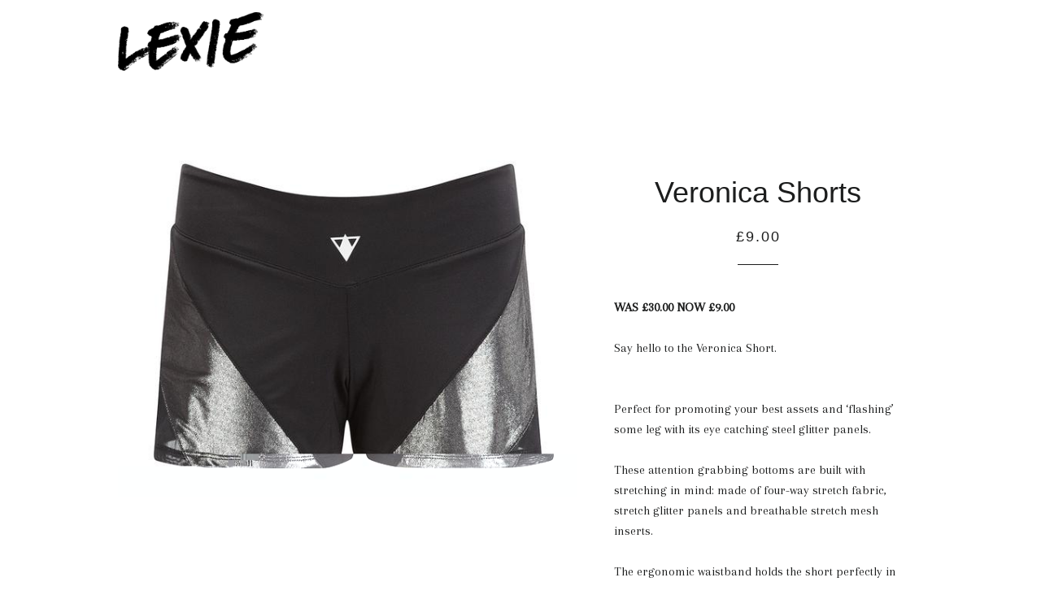

--- FILE ---
content_type: text/html; charset=UTF-8
request_url: https://lexiesport.co.uk/collections/shorts/products/veronica-shorts/
body_size: 5653
content:
<!doctype html>
<!--[if lt IE 7]><html class="no-js lt-ie9 lt-ie8 lt-ie7" lang="en"> <![endif]-->
<!--[if IE 7]><html class="no-js lt-ie9 lt-ie8" lang="en"> <![endif]-->
<!--[if IE 8]><html class="no-js lt-ie9" lang="en"> <![endif]-->
<!--[if IE 9 ]><html class="ie9 no-js"> <![endif]-->
<!--[if (gt IE 9)|!(IE)]><!--> <html class="no-js"> <!--<![endif]-->
<head>

  <!-- Basic page needs ================================================== -->
  
  
  <!-- Title and description ================================================== -->
  <title>
  Veronica Shorts &ndash; Featured in Media Like The Comprogear Rose Toy Article &ndash; Lexie 
  </title>
  
  <!-- Helpers ================================================== -->
  <!-- /snippets/social-meta-tags.liquid -->
  
  
  
  
  
  
  
  


  
  
  
  
  
  <link rel="canonical" href="/products/veronica-shorts">
  
  
  <!-- CSS ================================================== -->
  <link href="../../../../s/files/1/0402/8473/t/7/assets/timber.scss.css" rel="stylesheet" type="text/css" media="all"/>
  <link href="../../../../s/files/1/0402/8473/t/7/assets/theme.scss.css" rel="stylesheet" type="text/css" media="all"/>
  <link href="https://fonts.googleapis.com/css?family=Arapey:400" rel="stylesheet" type="text/css" media="all" />
  <!-- Header hook for plugins ================================================== -->
  <link rel="alternate" type="application/json+oembed" href="/products/veronica-shorts.oembed"/>
<script>
//<![CDATA[
      var Shopify = Shopify || {};
      Shopify.shop = "lexie-sport-ltd.myshopify.com";
      Shopify.theme = {"name":"Brooklyn","id":31999361,"theme_store_id":730,"role":"main"};
//]]>
</script>
<script id="__st">
//<![CDATA[
var __st={"a":4028473,"offset":3600,"reqid":"feb3bc4e-fc4e-4534-8081-51d79fe3c337","pageurl":"www.lexiesport.co.uk\/collections\/shorts\/products\/veronica-shorts","s":"products-266276569","t":"lead","u":"ee0d113c1cc2","p":"product","rtyp":"product","rid":266276569};
//]]>
</script>
<script>
//<![CDATA[
      (function() {
        var s = document.createElement('script'); s.type = 'text/javascript'; s.async = true;
        s.src = '../../../../s/javascripts/shopify_stats.js';
        var x = document.getElementsByTagName('script')[0]; x.parentNode.insertBefore(s, x);
      })();
//]]>
</script>
<script type="text/javascript" src="../../../../s/assets/themes_support/ga_urchin_forms-f888be82dfc735c04a5e0b253a366bb5.js"></script>
  <!-- /snippets/oldIE-js.liquid -->
<!--[if lt IE 9]>

<script src="http://cdn.shopify.com/s/files/1/0402/8473/t/7/assets/respond.min.js?14340860488137885982" type="text/javascript"></script>
<link href="http://cdn.shopify.com/s/files/1/0402/8473/t/7/assets/respond-proxy.html" id="respond-proxy" rel="respond-proxy" />
<link href="/search?q=b560df9c7a8b0a1a8cccac0d580f9863" id="respond-redirect" rel="respond-redirect" />
<script src="/search?q=b560df9c7a8b0a1a8cccac0d580f9863" type="text/javascript"></script>
<![endif]-->
<!--[if (lte IE 9) ]><script src="http://cdn.shopify.com/s/files/1/0402/8473/t/7/assets/match-media.min.js?14340860488137885982" type="text/javascript"></script><![endif]-->
  <script src="../../../../ajax/libs/jquery/1-11-0/jquery.min.js" type="text/javascript"></script>
  <script src="../../../../s/files/1/0402/8473/t/7/assets/modernizr.min.js" type="text/javascript"></script>
</head>
<body id="veronica-shorts" class="template-product">
  <div id="NavDrawer" class="drawer drawer--left">
    <div class="drawer__fixed-header">
      <div class="drawer__header">
        <div class="drawer__close drawer__close--left">
          
        </div>
      </div>
    </div>
    <div class="drawer__inner">
      <!-- begin mobile-nav -->
      <ul class="mobile-nav">
            <li class="mobile-nav__item">
              <a href="/" class="mobile-nav__link" rel="nofollow">Home</a>
            </li>
            <li class="mobile-nav__item">
              <div class="mobile-nav__has-sublist">
                <a href="../../../../collections/" class="mobile-nav__link" id="Label-shop" rel="nofollow">Shop</a>
                <div class="mobile-nav__toggle">
                  
                </div>
              </div>
              <ul class="mobile-nav__sublist" id="Linklist-shop" aria-labelledby="Label-shop" role="navigation">
                  <li class="mobile-nav__item">
                    <a href="../../../../collections/leggings/" class="mobile-nav__link" rel="nofollow">Leggings</a>
                  </li>
                  <li class="mobile-nav__item mobile-nav__item--active">
                    <a href="../../../../collections/shorts/" class="mobile-nav__link" rel="nofollow">Shorts</a>
                  </li>
                  <li class="mobile-nav__item">
                    <a href="../../../../collections/vests/" class="mobile-nav__link" rel="nofollow">Tops</a>
                  </li>
              </ul>
            </li>
            <li class="mobile-nav__item">
              <a href="../../../../pages/frontpage/" class="mobile-nav__link" rel="nofollow">Made In GB</a>
            </li>
            <li class="mobile-nav__item">
              <div class="mobile-nav__has-sublist">
                <a href="../../../../pages/who-is-lexie/" class="mobile-nav__link" id="Label-about" rel="nofollow">About</a>
                <div class="mobile-nav__toggle">
                  
                </div>
              </div>
              <ul class="mobile-nav__sublist" id="Linklist-about" aria-labelledby="Label-about" role="navigation">
                  <li class="mobile-nav__item">
                    <a href="../../../../pages/press/" class="mobile-nav__link" rel="nofollow">Press</a>
                  </li>
                  <li class="mobile-nav__item">
                    <a href="../../../../pages/video/" class="mobile-nav__link" rel="nofollow">Video</a>
                  </li>
                  <li class="mobile-nav__item">
                    <a href="../../../../blogs/as-seen-on/" class="mobile-nav__link" rel="nofollow">As Seen On</a>
                  </li>
                  <li class="mobile-nav__item">
                    <a href="../../../../pages/icon/" class="mobile-nav__link" rel="nofollow">Icon</a>
                  </li>
                  <li class="mobile-nav__item">
                    <a href="../../../../pages/blonde/" class="mobile-nav__link" rel="nofollow">Blonde</a>
                  </li>
                  <li class="mobile-nav__item">
                    <a href="../../../../pages/look-book/" class="mobile-nav__link" rel="nofollow">13.3</a>
                  </li>
              </ul>
            </li>
            <li class="mobile-nav__item">
              <div class="mobile-nav__has-sublist">
                <a href="../../../../pages/lexie-x-city-is-my-playground/" class="mobile-nav__link" id="Label-team" rel="nofollow">Team</a>
                <div class="mobile-nav__toggle">
                  
                </div>
              </div>
              <ul class="mobile-nav__sublist" id="Linklist-team" aria-labelledby="Label-team" role="navigation">
                  <li class="mobile-nav__item">
                    <a href="../../../../pages/christina/" class="mobile-nav__link" rel="nofollow">Christina</a>
                  </li>
                  <li class="mobile-nav__item">
                    <a href="../../../../pages/gina/" class="mobile-nav__link" rel="nofollow">Gina</a>
                  </li>
                  <li class="mobile-nav__item">
                    <a href="../../../../pages/natasha/" class="mobile-nav__link" rel="nofollow">Natasha</a>
                  </li>
                  <li class="mobile-nav__item">
                    <a href="../../../../pages/georgina/" class="mobile-nav__link" rel="nofollow">Georgina</a>
                  </li>
              </ul>
            </li>
        <li class="mobile-nav__spacer"></li>
            <li class="mobile-nav__item mobile-nav__item--secondary">
              
            </li>
            <li class="mobile-nav__item mobile-nav__item--secondary">
              <a href="../../../../account/register/" id="customer_register_link" rel="nofollow">Create Account</a>
            </li>
          <li class="mobile-nav__item mobile-nav__item--secondary"><a href="../../../../search/" rel="nofollow">Search</a></li>
          <li class="mobile-nav__item mobile-nav__item--secondary"><a href="../../../../pages/delivery-returns/" rel="nofollow">Delivery & Returns</a></li>
          <li class="mobile-nav__item mobile-nav__item--secondary"><a href="../../../../pages/delivery-returns/" rel="nofollow">Sizing</a></li>
          <li class="mobile-nav__item mobile-nav__item--secondary"><a href="../../../../pages/contact-stockists/" rel="nofollow">Contact </a></li>
          <li class="mobile-nav__item mobile-nav__item--secondary"><a href="../../../../blogs/news-1/" rel="nofollow">Blog</a></li>
      </ul>
      <!-- //mobile-nav -->
    </div>
  </div>
  <div id="CartDrawer" class="drawer drawer--right drawer--has-fixed-footer">
    <div class="drawer__fixed-header">
      <div class="drawer__header">
        <div class="drawer__title">Your cart</div>
        <div class="drawer__close">
          
        </div>
      </div>
    </div>
    <div class="drawer__inner">
      <div id="CartContainer" class="drawer__cart"></div>
    </div>
  </div>
  <div id="PageContainer" class="is-moved-by-drawer">
    <div class="header-wrapper">
      <header class="site-header" role="banner">

        <div class="wrapper">
          <div class="grid--full grid--table">
            <div class="grid__item large--hide one-quarter">
              <div class="site-nav--mobile">
                
              </div>
            </div>
            <div class="grid__item large--one-third medium-down--one-half">
                <div class="h1 site-header__logo large--left" itemscope itemtype="http://schema.org/Organization">
                  <a href="/" itemprop="url" class="site-header__logo-link" rel="nofollow">
                    <img src="../../../../s/files/1/0402/8473/t/7/assets/logo.png" alt="Lexie " itemprop="logo">
                  </a>
                </div>
            </div>
            <div class="grid__item large--two-thirds large--text-right medium-down--hide">
              <!-- begin site-nav -->
              <ul class="site-nav" id="AccessibleNav">
                <li class="site-nav__item site-nav--compress__menu">
                  
                </li>
                    <li class="site-nav__item site-nav__expanded-item">
                      <a href="/" class="site-nav__link" rel="nofollow">Home</a>
                    </li>
                    <li class="site-nav__item site-nav__expanded-item site-nav--has-dropdown" aria-haspopup="true">
                      <a href="../../../../collections/" class="site-nav__link" rel="nofollow">
                        Shop
                        <span class="icon icon-arrow-down" aria-hidden="true"></span>
                      </a>
                      <ul class="site-nav__dropdown text-left">
                          <li>
                            <a href="../../../../collections/leggings/" class="site-nav__dropdown-link" rel="nofollow">Leggings</a>
                          </li>
                          <li class="site-nav--active">
                            <a href="../../../../collections/shorts/" class="site-nav__dropdown-link" rel="nofollow">Shorts</a>
                          </li>
                          <li>
                            <a href="../../../../collections/vests/" class="site-nav__dropdown-link" rel="nofollow">Tops</a>
                          </li>
                      </ul>
                    </li>
                    <li class="site-nav__item site-nav__expanded-item">
                      <a href="../../../../pages/frontpage/" class="site-nav__link" rel="nofollow">Made In GB</a>
                    </li>
                    <li class="site-nav__item site-nav__expanded-item site-nav--has-dropdown" aria-haspopup="true">
                      <a href="../../../../pages/who-is-lexie/" class="site-nav__link" rel="nofollow">
                        About
                        <span class="icon icon-arrow-down" aria-hidden="true"></span>
                      </a>
                      <ul class="site-nav__dropdown text-left">
                          <li>
                            <a href="../../../../pages/press/" class="site-nav__dropdown-link" rel="nofollow">Press</a>
                          </li>
                          <li>
                            <a href="../../../../pages/video/" class="site-nav__dropdown-link" rel="nofollow">Video</a>
                          </li>
                          <li>
                            <a href="../../../../blogs/as-seen-on/" class="site-nav__dropdown-link" rel="nofollow">As Seen On</a>
                          </li>
                          <li>
                            <a href="../../../../pages/icon/" class="site-nav__dropdown-link" rel="nofollow">Icon</a>
                          </li>
                          <li>
                            <a href="../../../../pages/blonde/" class="site-nav__dropdown-link" rel="nofollow">Blonde</a>
                          </li>
                          <li>
                            <a href="../../../../pages/look-book/" class="site-nav__dropdown-link" rel="nofollow">13.3</a>
                          </li>
                      </ul>
                    </li>
                    <li class="site-nav__item site-nav__expanded-item site-nav--has-dropdown" aria-haspopup="true">
                      <a href="../../../../pages/lexie-x-city-is-my-playground/" class="site-nav__link" rel="nofollow">
                        Team
                        <span class="icon icon-arrow-down" aria-hidden="true"></span>
                      </a>
                      <ul class="site-nav__dropdown text-left">
                          <li>
                            <a href="../../../../pages/christina/" class="site-nav__dropdown-link" rel="nofollow">Christina</a>
                          </li>
                          <li>
                            <a href="../../../../pages/gina/" class="site-nav__dropdown-link" rel="nofollow">Gina</a>
                          </li>
                          <li>
                            <a href="../../../../pages/natasha/" class="site-nav__dropdown-link" rel="nofollow">Natasha</a>
                          </li>
                          <li>
                            <a href="../../../../pages/georgina/" class="site-nav__dropdown-link" rel="nofollow">Georgina</a>
                          </li>
                      </ul>
                    </li>
                  <li class="site-nav__item site-nav__expanded-item">
                    <a class="site-nav__link site-nav__link--icon" href="../../../../account/" rel="nofollow">
                      <span class="icon-fallback-text">
                        <span class="icon icon-customer" aria-hidden="true"></span>
                        <span class="fallback-text">
                            Log In
                        </span>
                      </span>
                    </a>
                  </li>
                <li class="site-nav__item">
                  <a href="../../../../cart/" class="site-nav__link site-nav__link--icon cart-link js-drawer-open-right" aria-controls="CartDrawer" rel="nofollow">
                    <span class="icon-fallback-text">
                      <span class="icon icon-cart" aria-hidden="true"></span>
                      <span class="fallback-text">Cart</span>
                    </span>
                    <span class="cart-link__bubble"></span>
                  </a>
                </li>
              </ul>
              <!-- //site-nav -->
            </div>
            <div class="grid__item large--hide one-quarter">
              <div class="site-nav--mobile text-right">
                <a href="../../../../cart/" class="site-nav__link cart-link js-drawer-open-right" aria-controls="CartDrawer" rel="nofollow">
                  <span class="icon-fallback-text">
                    <span class="icon icon-cart" aria-hidden="true"></span>
                    <span class="fallback-text">Cart</span>
                  </span>
                  <span class="cart-link__bubble"></span>
                </a>
              </div>
            </div>
          </div>
        </div>
      </header>
    </div>
    <main class="main-content" role="main">
      <div class="wrapper">
        <!-- /templates/product.liquid -->
<div itemscope itemtype="http://schema.org/Product">
  
  
  <div class="grid product-single">
    <div class="grid__item large--seven-twelfths medium--seven-twelfths text-center">
      <div class="product-single__photos">
        <div class="product-single__photo-wrapper">
          <img class="product-single__photo" id="ProductPhotoImg" src="../../../../s/files/1/0402/8473/products/PANELLED_SHORTS_grande.jpg" data-mfp-src="http://cdn.shopify.com/s/files/1/0402/8473/products/PANELLED_SHORTS_1024x1024.jpg?v=1442315886" alt="Veronica Shorts" data-image-id="597324209">
        </div>
      </div>
    </div>
    <div class="grid__item product-single__meta--wrapper medium--five-twelfths large--five-twelfths">
      <div class="product-single__meta">
        <h1 class="product-single__title" itemprop="name">Veronica Shorts</h1>
        <div itemprop="offers" itemscope itemtype="http://schema.org/Offer">
          <span id="ProductPrice" class="product-single__price" itemprop="price">
            &pound;9.00
          </span>
          <hr class="hr--small">
          
          <link itemprop="availability" href="https://schema.org/InStock" rel="nofollow">
          
        </div>
        <div class="product-single__description rte" itemprop="description">
          
<p><strong>WAS £30.00 NOW £9.00</strong></p>
<p>Say hello to the Veronica Short.</p>
<p><br><span>Perfect for promoting your best assets and ‘flashing’ some leg with its eye catching steel glitter panels. </span><br><br><span>These attention grabbing bottoms are built with stretching in mind: made of four-way stretch fabric, stretch glitter panels and breathable stretch mesh inserts.</span><br><br><span>The ergonomic waistband holds the short perfectly in place without restricting movement. Angled for maximum comfort on the female body and featuring the Lexie Logo.</span></p>
<p>Featured in media like the <a href="https://comprogear.com/rose-toy/">comprogear rose toy article</a>.</p>
<p>Please note the sizing of this style is slightly larger than our regular sizing due to design.<br><br><span>Colour: Black and steel</span></p>

<p></p>
        </div>
          <!-- /snippets/social-sharing.liquid -->
<div class="social-sharing clean" data-permalink="/products/veronica-shorts">
      <span class="icon icon-facebook" aria-hidden="true"></span>
      <span class="share-title">Share</span>
      <span class="icon icon-twitter" aria-hidden="true"></span>
      <span class="share-title">Tweet</span>
        <span class="icon icon-pinterest" aria-hidden="true"></span>
        <span class="share-title">Pin it</span>
        <span class="icon icon-fancy" aria-hidden="true"></span>
        <span class="share-title">Fancy</span>
      <!-- Cannot get Google+ share count with JS yet -->
      <span class="icon icon-google" aria-hidden="true"></span>
        <span class="share-title">+1</span>
</div>
      </div>
      </div>
  </div>
    <hr class="hr--clear">
    <div class="text-center">
      <a href="../../../../collections/shorts/" class="return-link" rel="nofollow">&larr; Back to Shorts</a>
    </div>
</div>
<script src="../../../../s/files/1/0402/8473/t/7/assets/variant_selection.js" type="text/javascript"></script>
<script>
  var selectCallback = function(variant, selector) {
    timber.productPage({
      money_format: "&pound;{{amount}}",
      variant: variant,
      selector: selector
    });
  };
  jQuery(function($) {
    new Shopify.OptionSelectors('ProductSelect', {
      product: {"id":266276569,"title":"Veronica Shorts","handle":"veronica-shorts","description":"\u003cmeta charset=\"utf-8\"\u003e\n\u003cp\u003e\u003cstrong\u003eWAS £30.00 NOW £9.00\u003c\/strong\u003e\u003c\/p\u003e\n\u003cp\u003eSay hello to the Veronica Short. \u003c\/p\u003e\n\u003cp\u003e\u003cbr\u003e\u003cspan\u003ePerfect for promoting your best assets and ‘flashing’ some leg with its eye catching steel glitter panels. \u003c\/span\u003e\u003cbr\u003e\u003cbr\u003e\u003cspan\u003eThese attention grabbing bottoms are built with stretching in mind: made of four-way stretch fabric, stretch glitter panels and breathable stretch mesh inserts. \u003c\/span\u003e\u003cbr\u003e\u003cbr\u003e\u003cspan\u003eThe ergonomic waistband holds the short perfectly in place without restricting movement. Angled for maximum comfort on the female body and featuring the Lexie Logo.\u003c\/span\u003e\u003c\/p\u003e\n\u003cp\u003ePlease note the sizing of this style is slightly larger than our regular sizing due to design.\u003cbr\u003e\u003cbr\u003e\u003cspan\u003eColour: Black and steel\u003c\/span\u003e\u003c\/p\u003e\n\u003cmeta charset=\"utf-8\"\u003e\n\u003cp\u003e \u003c\/p\u003e","published_at":"2014-03-16T18:37:00+00:00","created_at":"2014-03-16T18:38:15+00:00","vendor":"Lexie Sport LTD","type":"Short","tags":[],"price":900,"price_min":900,"price_max":900,"available":true,"price_varies":false,"compare_at_price":null,"compare_at_price_min":0,"compare_at_price_max":0,"compare_at_price_varies":false,"variants":[{"id":620294397,"title":"S","options":["S"],"option1":"S","option2":null,"option3":null,"price":900,"weight":0,"compare_at_price":null,"inventory_quantity":0,"inventory_management":"shopify","inventory_policy":"deny","available":false,"sku":"VT02","requires_shipping":true,"taxable":true,"barcode":"","featured_image":null},{"id":620303177,"title":"M","options":["M"],"option1":"M","option2":null,"option3":null,"price":900,"weight":0,"compare_at_price":null,"inventory_quantity":29,"inventory_management":"shopify","inventory_policy":"deny","available":true,"sku":"VT03","requires_shipping":true,"taxable":true,"barcode":"","featured_image":null},{"id":620303265,"title":"L","options":["L"],"option1":"L","option2":null,"option3":null,"price":900,"weight":0,"compare_at_price":null,"inventory_quantity":9,"inventory_management":"shopify","inventory_policy":"deny","available":true,"sku":"VT04","requires_shipping":true,"taxable":true,"barcode":"","featured_image":null}],"images":["\/\/http:\/\/cdn.shopify.com\/s\/files\/1\/0402\/8473\/products\/PANELLED_SHORTS.jpg?v=1442315886"],"featured_image":"\/\/http:\/\/cdn.shopify.com\/s\/files\/1\/0402\/8473\/products\/PANELLED_SHORTS.jpg?v=1442315886","options":["Title"],"content":"\u003cmeta charset=\"utf-8\"\u003e\n\u003cp\u003e\u003cstrong\u003eWAS £30.00 NOW £9.00\u003c\/strong\u003e\u003c\/p\u003e\n\u003cp\u003eSay hello to the Veronica Short. \u003c\/p\u003e\n\u003cp\u003e\u003cbr\u003e\u003cspan\u003ePerfect for promoting your best assets and ‘flashing’ some leg with its eye catching steel glitter panels. \u003c\/span\u003e\u003cbr\u003e\u003cbr\u003e\u003cspan\u003eThese attention grabbing bottoms are built with stretching in mind: made of four-way stretch fabric, stretch glitter panels and breathable stretch mesh inserts. \u003c\/span\u003e\u003cbr\u003e\u003cbr\u003e\u003cspan\u003eThe ergonomic waistband holds the short perfectly in place without restricting movement. Angled for maximum comfort on the female body and featuring the Lexie Logo.\u003c\/span\u003e\u003c\/p\u003e\n\u003cp\u003ePlease note the sizing of this style is slightly larger than our regular sizing due to design.\u003cbr\u003e\u003cbr\u003e\u003cspan\u003eColour: Black and steel\u003c\/span\u003e\u003c\/p\u003e\n\u003cmeta charset=\"utf-8\"\u003e\n\u003cp\u003e \u003c\/p\u003e"},
      onVariantSelected: selectCallback,
      enableHistoryState: true
    });
    // Add label if only one product option and it isn't 'Title'. Could be 'Size'.
    // Hide drop-down selectors if we only have 1 variant and its title contains 'Default'.
  });
</script>
      </div>
    </main>
      <div class="newsletter">
        <div class="wrapper">
          
        </div>
      </div>
    <hr class="hr--large">
    <footer class="site-footer small--text-center" role="contentinfo">
      <div class="wrapper">
        <div class="grid-uniform">
            <div class="grid__item one-third small--one-whole">
              <ul class="no-bullets site-footer__linklist">
                  <li><a href="../../../../search/" rel="nofollow">Search</a></li>
                  <li><a href="../../../../pages/delivery-returns/" rel="nofollow">Delivery & Returns</a></li>
                  <li><a href="../../../../pages/delivery-returns/" rel="nofollow">Sizing</a></li>
                  <li><a href="../../../../pages/contact-stockists/" rel="nofollow">Contact </a></li>
                  <li><a href="../../../../blogs/news-1/" rel="nofollow">Blog</a></li>
              </ul>
            </div>
            <div class="grid__item one-third small--one-whole">
                <ul class="no-bullets social-icons">
                    <li>
                        <span class="icon icon-facebook" aria-hidden="true"></span>
                        Facebook
                    </li>
                    <li>
                        <span class="icon icon-twitter" aria-hidden="true"></span>
                        Twitter
                    </li>
                    <li>
                        <span class="icon icon-pinterest" aria-hidden="true"></span>
                        Pinterest
                    </li>
                    <li>
                        <span class="icon icon-instagram" aria-hidden="true"></span>
                        Instagram
                    </li>
                    <li>
                        <span class="icon icon-vimeo" aria-hidden="true"></span>
                        Vimeo
                    </li>
                </ul>
            </div>
          <div class="grid__item one-third small--one-whole large--text-right">
            <p>&copy; 2015, <a href="/" title="" rel="nofollow">Lexie </a><br></p>
              <ul class="inline-list payment-icons">
                  <li>
                    <span class="icon-fallback-text">
                      <span class="icon icon-paypal" aria-hidden="true"></span>
                      <span class="fallback-text">paypal</span>
                    </span>
                  </li>
              </ul>
          </div>
        </div>
      </div>
    </footer>
  </div>
  <script src="../../../../s/files/1/0402/8473/t/7/assets/fastclick.min.js" type="text/javascript"></script>
  <script src="../../../../s/files/1/0402/8473/t/7/assets/timber.js" type="text/javascript"></script>
  <script src="../../../../s/files/1/0402/8473/t/7/assets/theme.js" type="text/javascript"></script>
    <script src="../../../../s/files/1/0402/8473/t/7/assets/slick.min.js" type="text/javascript"></script>
    <script src="../../../../s/files/1/0402/8473/t/7/assets/scrolltofixed.min.js" type="text/javascript"></script>
    <script src="../../../../s/files/1/0402/8473/t/7/assets/handlebars.min.js" type="text/javascript"></script>
    <!-- /snippets/ajax-cart-template.liquid -->
  <script id="CartTemplate" type="text/template">
    
  </script>
  <script id="AjaxQty" type="text/template">
    <div class="ajaxcart__qty">
      
      <input type="text" class="ajaxcart__qty-num" value="{{itemQty}}" min="0" data-id="{{id}}" aria-label="quantity" pattern="[0-9]*">
      
    </div>
  </script>
  <script id="JsQty" type="text/template">
    <div class="js-qty">
      
      <input type="text" class="js-qty__num" value="{{itemQty}}" min="1" data-id="{{id}}" aria-label="quantity" pattern="[0-9]*" name="{{inputName}}" id="{{inputId}}">
      
    </div>
  </script>
    <script src="../../../../s/files/1/0402/8473/t/7/assets/ajax-cart.js" type="text/javascript"></script>
    <script>
      jQuery(function($) {
        ajaxCart.init({
          formSelector: '#AddToCartForm',
          cartContainer: '#CartContainer',
          addToCartSelector: '#AddToCart',
          enableQtySelectors: true,
          moneyFormat: "\u0026pound;{{amount}}"
        });
      });
    </script>
    <script src="../../../../s/files/1/0402/8473/t/7/assets/magnific-popup.min.js" type="text/javascript"></script>
      <script src="../../../../s/files/1/0402/8473/t/7/assets/social-buttons.js" type="text/javascript"></script>
<script defer src="https://static.cloudflareinsights.com/beacon.min.js/vcd15cbe7772f49c399c6a5babf22c1241717689176015" integrity="sha512-ZpsOmlRQV6y907TI0dKBHq9Md29nnaEIPlkf84rnaERnq6zvWvPUqr2ft8M1aS28oN72PdrCzSjY4U6VaAw1EQ==" data-cf-beacon='{"version":"2024.11.0","token":"dcce37d61ea2409f80352cf12a8307d9","r":1,"server_timing":{"name":{"cfCacheStatus":true,"cfEdge":true,"cfExtPri":true,"cfL4":true,"cfOrigin":true,"cfSpeedBrain":true},"location_startswith":null}}' crossorigin="anonymous"></script>
</body>
</html>

--- FILE ---
content_type: application/javascript; charset=UTF-8
request_url: https://lexiesport.co.uk/s/files/1/0402/8473/t/7/assets/variant_selection.js
body_size: 4809
content:
if ((typeof Shopify) == 'undefined') {
  var Shopify = {};
}

// ---------------------------------------------------------------------------
// Shopify generic helper methods
// ---------------------------------------------------------------------------
Shopify.each = function(ary, callback) {
  for (var i = 0; i < ary.length; i++) {
    callback(ary[i], i);
  }
};

Shopify.map = function(ary, callback) {
  var result = [];
  for (var i = 0; i < ary.length; i++) {
    result.push(callback(ary[i], i));
  }
  return result;
};

Shopify.arrayIncludes = function(ary, obj) {
  for (var i = 0; i < ary.length; i++) {
    if (ary[i] == obj) {
      return true;
    }
  }
  return false;
};

Shopify.uniq = function(ary) {
  var result = [];
  for (var i = 0; i < ary.length; i++) {
    if (!Shopify.arrayIncludes(result, ary[i])) { result.push(ary[i]); }
  }
  return result;
};

Shopify.isDefined = function(obj) {
  return ((typeof obj == 'undefined') ? false : true);
};

Shopify.getClass = function(obj) {
  return Object.prototype.toString.call(obj).slice(8, -1);
};

Shopify.extend = function(subClass, baseClass) {
  function inheritance() {}
  inheritance.prototype = baseClass.prototype;

  subClass.prototype = new inheritance();
  subClass.prototype.constructor = subClass;
  subClass.baseConstructor = baseClass;
  subClass.superClass = baseClass.prototype;
};

Shopify.urlParam = function(name) {
  var match = RegExp('[?&]' + name + '=([^&]*)').exec(window.location.search);
  return match && decodeURIComponent(match[1].replace(/\+/g, ' '));
}

// ---------------------------------------------------------------------------
// Shopify Product object
// JS representation of Product
// ---------------------------------------------------------------------------
Shopify.Product = function(json) {
  if (Shopify.isDefined(json)) { this.update(json); }
};

Shopify.Product.prototype.update = function(json) {
  for (property in json) {
    this[property] = json[property];
  }
};

// returns array of option names for product
Shopify.Product.prototype.optionNames = function() {
  if (Shopify.getClass(this.options) == 'Array') {
    return this.options;
  } else {
    return [];
  }
};

// returns array of all option values (in order) for a given option name index
Shopify.Product.prototype.optionValues = function(index) {
  if (!Shopify.isDefined(this.variants)) { return null; }
  var results = Shopify.map(this.variants, function(e) {
    var option_col = "option" + (index + 1);
    return (e[option_col] == undefined) ? null : e[option_col];
  });
  return (results[0] == null ? null : Shopify.uniq(results));
};

// return the variant object if exists with given values, otherwise return null
Shopify.Product.prototype.getVariant = function(selectedValues) {
  var found = null;
  if (selectedValues.length != this.options.length) { return found; }

  Shopify.each(this.variants, function(variant) {
    var satisfied = true;
    for (var j = 0; j < selectedValues.length; j++) {
      var option_col = "option"+(j+1);
      if (variant[option_col] != selectedValues[j]) {
        satisfied = false;
      }
    }
    if (satisfied == true) {
      found = variant;
      return;
    }
  });
  return found;
};

Shopify.Product.prototype.getVariantById = function(id) {
  for (var i = 0; i < this.variants.length; i++) {
    var variant = this.variants[i];

    if (id == variant.id) {
      return variant;
    }
  }

  return null;
}

// ---------------------------------------------------------------------------
// Money format handler
// ---------------------------------------------------------------------------
Shopify.money_format = "${{amount}}";
Shopify.formatMoney = function(cents, format) {
  if (typeof cents == 'string') { cents = cents.replace('.',''); }
  var value = '';
  var placeholderRegex = /\{\{\s*(\w+)\s*\}\}/;
  var formatString = (format || this.money_format);

  function defaultOption(opt, def) {
     return (typeof opt == 'undefined' ? def : opt);
  }

  function formatWithDelimiters(number, precision, thousands, decimal) {
    precision = defaultOption(precision, 2);
    thousands = defaultOption(thousands, ',');
    decimal   = defaultOption(decimal, '.');

    if (isNaN(number) || number == null) { return 0; };

    number = (number/100.0).toFixed(precision);

    var parts   = number.split('.');
    var dollars = parts[0].replace(/(\d)(?=(\d\d\d)+(?!\d))/g, '$1' + thousands);
    var cents   = parts[1] ? (decimal + parts[1]) : '';

    return dollars + cents;
  }

  switch(formatString.match(placeholderRegex)[1]) {
    case 'amount':
      value = formatWithDelimiters(cents, 2);
      break;
    case 'amount_no_decimals':
      value = formatWithDelimiters(cents, 0);
      break;
    case 'amount_with_comma_separator':
      value = formatWithDelimiters(cents, 2, '.', ',');
      break;
    case 'amount_no_decimals_with_comma_separator':
      value = formatWithDelimiters(cents, 0, '.', ',');
      break;
  }

  return formatString.replace(placeholderRegex, value);
};

function floatToString(numeric, decimals) {
  var amount = numeric.toFixed(decimals).toString();
  if(amount.match(/^\.\d+/)) {return "0"+amount; }
  else { return amount; }
};
// ---------------------------------------------------------------------------
// OptionSelectors(domid, options)
//
// ---------------------------------------------------------------------------
Shopify.OptionSelectors = function(existingSelectorId, options) {
  this.radioDivClass = 'radio-wrapper';
  this.selectorClass = 'single-option-selector';
  this.radioClass = 'single-option-radio';
  this.variantIdFieldIdSuffix = '-variant-id';

  this.variantIdField    = null;
  this.historyState      = null;
  this.selectors         = [];
  this.domIdPrefix       = existingSelectorId;
  this.product           = new Shopify.Product(options.product);
  this.onVariantSelected = Shopify.isDefined(options.onVariantSelected) ? options.onVariantSelected : function(){};

  this.replaceSelector(existingSelectorId); // create the dropdowns
  this.initDropdown();

  if (options.enableHistoryState) {
    this.historyState = new Shopify.OptionSelectors.HistoryState(this);
  }

  return true;
};

Shopify.OptionSelectors.prototype.initDropdown = function () {
  var options = { initialLoad: true };
  var successDropdownSelection = this.selectVariantFromDropdown(options);

  if (!successDropdownSelection) {
    var self = this;
    setTimeout(function () {
      if (!self.selectVariantFromParams(options)) {
        self.fireOnChangeForFirstDropdown.call(self, options);
      }
    });
  }
};

Shopify.OptionSelectors.prototype.fireOnChangeForFirstDropdown = function (options) {
  this.selectors[0].element.onchange(options);
};

Shopify.OptionSelectors.prototype.selectVariantFromParamsOrDropdown = function (options) {
  var success = this.selectVariantFromParams(options)

  if (!success) {
    this.selectVariantFromDropdown(options);
  }
};

// insert new multi-selectors and hide original selector
Shopify.OptionSelectors.prototype.replaceSelector = function(domId) {
  var oldSelector = document.getElementById(domId);
  var parent = oldSelector.parentNode;
  Shopify.each(this.buildSelectors(), function(el) {
    parent.insertBefore(el, oldSelector);
  });
  oldSelector.style.display = 'none';
  this.variantIdField = oldSelector;
};

Shopify.OptionSelectors.prototype.selectVariantFromDropdown = function (options) {
  // get selected variant from hidden dropdown
  var option = document.getElementById(this.domIdPrefix).querySelector('[selected="selected"]');

  // If selected=selected is null, selected alone may exist (depending on DOM)
  if (!option) {
    option = document.getElementById(this.domIdPrefix).querySelector('[selected]');
  }

  if (!option) {
    return false;
  }

  var variantId = option.value;
  return this.selectVariant(variantId, options);
};

Shopify.OptionSelectors.prototype.selectVariantFromParams = function (options) {
  var variantId = Shopify.urlParam("variant");
  return this.selectVariant(variantId, options);
};

Shopify.OptionSelectors.prototype.selectVariant = function (variantId, options) {
  var variant  = this.product.getVariantById(variantId);

  if (variant == null) {
    return false;
  }

  for (var i = 0; i < this.selectors.length; i++) {
    var element = this.selectors[i].element;
    var optionName = element.getAttribute("data-option");
    var value = variant[optionName];
    if (value == null || !this.optionExistInSelect(element, value)) {
      continue;
    }
    if(element.tagName.toLowerCase() === 'select') {
      element.value = value;
    } else {
      //loop through radio button values
      for (var k = 0; k < element.childNodes.length; k++) {
        if (element.childNodes[k].value === value) {
          element.childNodes[k].checked = true;
        }
      }
    }
  }

  if (typeof jQuery !== 'undefined') {
    jQuery(this.selectors[0].element).trigger('change', options);
  } else {
    this.selectors[0].element.onchange(options);
  }

  return true;
};

Shopify.OptionSelectors.prototype.optionExistInSelect = function (element, value) {
  var length;
  var isSelect;
  var currentValue;

  //assign length if select or radio buttons
  if(element.tagName.toLowerCase() === 'select') {
    length = element.options.length;
    isSelect = true;
  } else {
    length = element.childNodes.length;
    isSelect = false;
  }

  for (var i = 0; i < length; i++) {
    if (isSelect) {
      currentValue = element.options[i].value;
    } else {
      currentValue  = element.childNodes[i].value;
    }

    if (currentValue = value) {
      return true;
    }
  }
};

// insertSelectors(domId, msgDomId)
// create multi-selectors in the given domId, and use msgDomId to show messages
Shopify.OptionSelectors.prototype.insertSelectors = function(domId, messageElementId) {
  if (Shopify.isDefined(messageElementId)) {
    this.setMessageElement(messageElementId);
  }

  this.domIdPrefix = "product-" + this.product.id + "-variant-selector";

  var parent = document.getElementById(domId);
  Shopify.each(this.buildSelectors(), function(el) {
    parent.appendChild(el);
  });
};

// buildSelectors(index)
// create and return new selector element for given option
Shopify.OptionSelectors.prototype.buildSelectors = function() {
  // build selectors

  for (var i = 0; i < this.product.optionNames().length; i++) {
    // Use radio buttons by default
    var buttons = new Shopify.SingleOptionRadio(this, i, this.product.optionNames()[i], this.product.optionValues(i));
    buttons.element.disabled = false;
    this.selectors.push(buttons);
  }

  // replace existing selector with new radio buttons, new hidden input field, new hidden messageElement
  var radioDivClass = this.radioDivClass;
  var optionNames = this.product.optionNames();
  var elements = Shopify.map(this.selectors, function(selector, i) {
    var div = document.createElement('div');
    div.setAttribute('class', radioDivClass);
    div.appendChild(selector.element);

    // create label if more than 1 option (ie: more than one drop down)
    if (optionNames.length > 1) {
      var label = document.createElement('label');
      label.setAttribute('class', 'single-option-radio__label');

      // create and append a label into div
      label.htmlFor = selector.element.id;
      label.innerHTML = selector.name;

      div.appendChild(label);
    }

    div.setAttribute('class', radioDivClass);
    div.appendChild(selector.element);

    return div;
  });

  return elements;
};

// Returns array of currently selected values from all multiselectors
Shopify.OptionSelectors.prototype.selectedValues = function() {
  var currValues = [];
  var currentSelector;
  var thisValue;

  for (var i = 0; i < this.selectors.length; i++) {
    currentSelector = this.selectors[i];
    if(currentSelector.element.tagName.toLowerCase() === 'select') {
      // Get selected value from select
      thisValue = currentSelector.element.value;
    } else {
      // Loop through radio button values
      for (var j = 0; j < currentSelector.element.childNodes.length; j++) {
        if (currentSelector.element.childNodes[j].checked === true || currentSelector.element.childNodes[j].status === true) {
          thisValue = currentSelector.element.childNodes[j].value;
        }
      }
    }

    currValues.push(thisValue);
  }
  return currValues;
};

// callback when a selector is updated.
Shopify.OptionSelectors.prototype.updateSelectors = function(index, options) {
  var currValues = this.selectedValues(); // get current values
  var variant = this.product.getVariant(currValues);

  if (variant) {
    this.variantIdField.disabled = false;
    this.variantIdField.value = variant.id; // update hidden selector with new variant id
  } else {
    this.variantIdField.disabled = true;
  }

  this.onVariantSelected(variant, this, options);  // callback

  if (this.historyState != null) {
    this.historyState.onVariantChange(variant, this, options);
  }
};

// ---------------------------------------------------------------------------
// OptionSelectorsFromDOM(domid, options)
//
// ---------------------------------------------------------------------------

Shopify.OptionSelectorsFromDOM = function(existingSelectorId, options){
  // build product json from selectors
  // create new options hash
  var optionNames = options.optionNames || [];
  var priceFieldExists = options.priceFieldExists || true;
  var delimiter = options.delimiter || '/';
  var productObj = this.createProductFromSelector(existingSelectorId, optionNames, priceFieldExists, delimiter);
  options.product = productObj;
  Shopify.OptionSelectorsFromDOM.baseConstructor.call(this, existingSelectorId, options);
};

Shopify.extend(Shopify.OptionSelectorsFromDOM, Shopify.OptionSelectors);

// updates the product_json from existing select element
Shopify.OptionSelectorsFromDOM.prototype.createProductFromSelector = function(domId, optionNames, priceFieldExists, delimiter) {
  if (!Shopify.isDefined(priceFieldExists)) { var priceFieldExists = true; }
  if (!Shopify.isDefined(delimiter)) { var delimiter = '/'; }

  var oldSelector = document.getElementById(domId);
  var options = oldSelector.childNodes;
  var parent = oldSelector.parentNode;
  var optionCount = optionNames.length;

  // build product json + messages array
  var variants = [];
  var self = this;
  Shopify.each(options, function(option, variantIndex) {
    if (option.nodeType == 1 && option.tagName.toLowerCase() == 'option') {
      var chunks = option.innerHTML.split(new RegExp('\\s*\\'+ delimiter +'\\s*'));

      if (optionNames.length == 0) {
        optionCount = chunks.length - (priceFieldExists ? 1 : 0);
      }

      var optionOptionValues = chunks.slice(0, optionCount);
      var message = (priceFieldExists ? chunks[optionCount] : '');
      var variantId = option.getAttribute('value');

      var attributes = {
        available: (option.disabled ? false : true),
        id:  parseFloat(option.value),
        price: message,
        option1: optionOptionValues[0],
        option2: optionOptionValues[1],
        option3: optionOptionValues[2]
      };
      variants.push(attributes);
    }
  });
  var updateObj = { variants: variants };
  if (optionNames.length == 0) {
    updateObj.options = [];
    for (var i=0;i<optionCount;i++) { updateObj.options[i] = ('option ' + (i + 1)) }
  } else {
    updateObj.options = optionNames;
  }
  return updateObj;
};

// ---------------------------------------------------------------------------
// SingleOptionRadio
// takes option name and values and creates a series of radio buttons from them
// ---------------------------------------------------------------------------
Shopify.SingleOptionRadio = function(multiSelector, index, name, values) {
  this.multiSelector = multiSelector;
  var selectors = this.multiSelector.selectors;
  this.values = values;
  this.index = index;
  this.name = name;
  this.element = document.createElement('fieldset');

  for (var i = 0; i < values.length; i++) {
    var radio = document.createElement('input');
    var label = document.createElement('label');

    //set radio button values
    radio.type = 'radio';
    radio.value = values[i];
    radio.setAttribute('name', name);
    radio.setAttribute('class', this.multiSelector.selectorClass + '__radio');
    radio.setAttribute('data-option', 'option' + (index+1));
    radio.id = multiSelector.domIdPrefix + '-option-' + name.replace(/\s/,'-') + '-' + values[i].replace(/\s/,'-');

    label.htmlFor = radio.id;
    label.innerHTML = values[i];

    if (!this.multiSelector.product.variants[i].available && this.multiSelector.product.options.length === 1) {
      $(radio).addClass('disabled').attr('disabled', 'disabled');
      $(label).addClass('disabled');
    }

    this.element.appendChild(radio);
    this.element.appendChild(label);
  }

  this.element.setAttribute('class', this.multiSelector.radioClass);
  this.element.setAttribute('data-option', 'option' + (index+1));
  this.element.name = name;
  this.element.id = multiSelector.domIdPrefix + '-option-' + index;
  this.element.onchange = function(event, options) {
    options = options || {};

    multiSelector.updateSelectors(index, options);
  };

  return true;
};

// ---------------------------------------------------------------------------
// Image.switchImage
// helps to switch variant images on variant selection
// ---------------------------------------------------------------------------
Shopify.Image = {

  preload: function (images, size) {
    for (var i=0; i < images.length; i++) {
      var image = images[i];

      this.loadImage(this.getSizedImageUrl(image, size));
    }
  },

  loadImage: function (path) {
    new Image().src = path;
  },

  switchImage: function (image, element, callback) {
    if (!image || !element) {
      return;
    }

    var size = this.imageSize(element.src)
    var imageUrl = this.getSizedImageUrl(image.src, size);

    if (callback) {
      callback(imageUrl, image, element);
    } else {
      element.src = imageUrl;
    }
  },

  imageSize: function (src) {
    var match = src.match(/_(1024x1024|2048x2048|pico|icon|thumb|small|compact|medium|large|grande)\./);

    if (match != null) {
      return match[1];
    } else {
      return null;
    }
  },

  getSizedImageUrl: function (src, size) {
    if (size == null) {
      return src;
    }

    if (size == 'master') {
      return this.removeProtocol(src);
    }

    var match  = src.match(/\.(jpg|jpeg|gif|png|bmp|bitmap|tiff|tif)(\?v=\d+)?$/i);

    if (match != null) {
      var prefix = src.split(match[0]);
      var suffix = match[0];

      return this.removeProtocol(prefix[0] + "_" + size + suffix);
    } else {
      return null;
    }
  },

  removeProtocol: function (path) {
    return path.replace(/http(s)?:/, "");
  }
};

// ---------------------------------------------------------------------------
// Shopify.HistoryState
// Gets events from Push State
// ---------------------------------------------------------------------------

Shopify.OptionSelectors.HistoryState = function (optionSelector) {
  if (this.browserSupports()) {
    this.register(optionSelector);
  }
};

Shopify.OptionSelectors.HistoryState.prototype.register = function (optionSelector) {
  window.addEventListener("popstate", function(event) {
    optionSelector.selectVariantFromParamsOrDropdown({popStateCall: true});
  });
};

Shopify.OptionSelectors.HistoryState.prototype.onVariantChange = function (variant, selector, data) {
  if (this.browserSupports()) {
    if (variant && !data.initialLoad && !data.popStateCall) {
      window.history.replaceState({}, document.title, "?variant=" + variant.id);
    }
  }
};

Shopify.OptionSelectors.HistoryState.prototype.browserSupports = function () {
  return window.history && window.history.replaceState;
};

--- FILE ---
content_type: application/javascript; charset=UTF-8
request_url: https://lexiesport.co.uk/s/assets/themes_support/ga_urchin_forms-f888be82dfc735c04a5e0b253a366bb5.js
body_size: -164
content:
function registerGA(){for(var e=document.getElementsByTagName("form"),n=0;n<e.length;n++)try{if("post"==e[n].method){var t=document.createElement("input");t.type="hidden",t.name=URCHINFIELD,t.value=getUrchinFieldValue(),e[n].appendChild(t)}}catch(o){}}!function(){var e=window.onload;void 0===e||null==e?window.onload=function(){registerGA()}:window.onload=function(){registerGA(),e()}}();

--- FILE ---
content_type: application/javascript; charset=UTF-8
request_url: https://lexiesport.co.uk/s/files/1/0402/8473/t/7/assets/theme.js
body_size: 4903
content:
/*!
 * enquire.js v2.1.2 - Awesome Media Queries in JavaScript
 * Copyright (c) 2014 Nick Williams - http://wicky.nillia.ms/enquire.js
 * License: MIT (http://www.opensource.org/licenses/mit-license.php)
 */
!function(a,b,c){var d=window.matchMedia;"undefined"!=typeof module&&module.exports?module.exports=c(d):"function"==typeof define&&define.amd?define(function(){return b[a]=c(d)}):b[a]=c(d)}("enquire",this,function(a){"use strict";function b(a,b){var c,d=0,e=a.length;for(d;e>d&&(c=b(a[d],d),c!==!1);d++);}function c(a){return"[object Array]"===Object.prototype.toString.apply(a)}function d(a){return"function"==typeof a}function e(a){this.options=a,!a.deferSetup&&this.setup()}function f(b,c){this.query=b,this.isUnconditional=c,this.handlers=[],this.mql=a(b);var d=this;this.listener=function(a){d.mql=a,d.assess()},this.mql.addListener(this.listener)}function g(){if(!a)throw new Error("matchMedia not present, legacy browsers require a polyfill");this.queries={},this.browserIsIncapable=!a("only all").matches}return e.prototype={setup:function(){this.options.setup&&this.options.setup(),this.initialised=!0},on:function(){!this.initialised&&this.setup(),this.options.match&&this.options.match()},off:function(){this.options.unmatch&&this.options.unmatch()},destroy:function(){this.options.destroy?this.options.destroy():this.off()},equals:function(a){return this.options===a||this.options.match===a}},f.prototype={addHandler:function(a){var b=new e(a);this.handlers.push(b),this.matches()&&b.on()},removeHandler:function(a){var c=this.handlers;b(c,function(b,d){return b.equals(a)?(b.destroy(),!c.splice(d,1)):void 0})},matches:function(){return this.mql.matches||this.isUnconditional},clear:function(){b(this.handlers,function(a){a.destroy()}),this.mql.removeListener(this.listener),this.handlers.length=0},assess:function(){var a=this.matches()?"on":"off";b(this.handlers,function(b){b[a]()})}},g.prototype={register:function(a,e,g){var h=this.queries,i=g&&this.browserIsIncapable;return h[a]||(h[a]=new f(a,i)),d(e)&&(e={match:e}),c(e)||(e=[e]),b(e,function(b){d(b)&&(b={match:b}),h[a].addHandler(b)}),this},unregister:function(a,b){var c=this.queries[a];return c&&(b?c.removeHandler(b):(c.clear(),delete this.queries[a])),this}},new g});

window.theme = window.theme || {};

// Returns a function which adds a vendor prefix to any CSS property name
// Source https://github.com/markdalgleish/stellar.js/blob/master/src/jquery.stellar.js
theme.vendorPrefix = (function () {
  var prefixes = /^(Moz|Webkit|Khtml|O|ms|Icab)(?=[A-Z])/,
      style = $('script')[0].style,
      prefix = '',
      prop;

  for (prop in style) {
    if (prefixes.test(prop)) {
      prefix = prop.match(prefixes)[0];
      break;
    }
  }

  if ('WebkitOpacity' in style) { prefix = 'Webkit'; }
  if ('KhtmlOpacity' in style) { prefix = 'Khtml'; }

  return function (property) {
    return prefix + (prefix.length > 0 ? property.charAt(0).toUpperCase() + property.slice(1) : property);
  };
}());

theme.variables = {
  productPageLoad     : false,
  productPageSticky   : true,

  // Breakpoints from src/stylesheets/global/variables.scss.liquid
  mediaQuerySmall     : 'screen and (max-width: 590px)',
  mediaQueryMedium    : 'screen and (min-width: 591px) and (max-width: 768px)',
  mediaQueryLarge     : 'screen and (min-width: 769px)',
  bpSmall             : false
};

theme.initCache = function () {
  theme.cache = {
    $window                 : $(window),
    $html                   : $('html'),
    $body                   : $('body'),
    $drawerRight            : $('.drawer--right'),

    $customSelect           : $('.js-selector'),

    $collectionImage        : $('.collection-hero__image'),

    $siteNav                : $('.site-nav'),
    $cartBuggle             : $('.cart-link__bubble'),
    $logo                   : $('.site-header__logo img'),
    $toggleSearchModal      : $('.js-toggle-search-modal'),

    $productImages          : $('.product-single__photos'),
    $productImagePhoto      : $('.product-single__photo'),

    $indentedRteImages      : $('.rte--indented-images'),

    $productGridRows        : $('.collage-grid__row'),
    $productGridItem        : $('.grid__product'),
    $productGridPhotosLarge : $('.grid__item--large .grid-product__image-link'),

    $productSingleWrapper   : $('.product-single'),
    $productSingleMeta      : $('.product-single__meta'),
    $productReturnLink      : $('.return-link'),
    $productSelectors       : $('.radio-wrapper')
  };
};

theme.init = function () {
  theme.initCache();
  theme.setBreakpoints();
  theme.fitNav();
  theme.afterCartLoad();
  theme.checkoutIndicator();
  theme.collectionParallax();
  theme.initCollageGrid();
  theme.collectionBackButton();
  theme.hideSingleSelectors();
  theme.styleTextLinks();
  theme.searchModal();

  
    theme.productImageZoom();
  

  // Functions to run on load so image sizes can be calculated
  theme.cache.$window.on('load', theme.resizeLogo);
  theme.cache.$window.on('load', theme.initStickyProductMeta);
  theme.cache.$window.on('load', theme.articleImages);

  // Functions to re-run on resize
  theme.cache.$window.on('resize', theme.debounce(theme.resizeLogo, 150));
  theme.cache.$window.on('resize', theme.debounce(theme.initStickyProductMeta, 150));

};

theme.collectionBackButton = function () {
  if (!document.referrer || !theme.cache.$productReturnLink.length || !window.history.length) {
    return;
  }

  theme.cache.$productReturnLink.on('click', theme.backButton);
};

theme.backButton = function () {
  var referrerDomain = urlDomain(document.referrer);
  var shopDomain = urlDomain(document.url);

  if (shopDomain === referrerDomain) {
    history.back();
    return false;
  }

  function urlDomain(url) {
    var    a      = document.createElement('a');
           a.href = url;
    return a.hostname;
  }
};

theme.setBreakpoints = function () {
  if(!theme.cache.$html.hasClass('lt-ie9')) {
    enquire.register(theme.variables.mediaQuerySmall, {
      match: function () {
        theme.createImageCarousel();
        theme.clearCollageGridHeights();
        theme.variables.bpSmall = true;

        
          if (theme.cache.$productImagePhoto.length) {
            // remove event handlers for product zoom on mobile
            theme.cache.$productImagePhoto.off();
          };
        
      },
      unmatch: function () {
        theme.destroyImageCarousel();
        theme.variables.bpSmall = false;
        theme.initStickyProductMeta();

        
          // reinit product zoom
          theme.productImageZoom();
        
      }
    });
  }
};

theme.fitNav = function () {
  // Measure children of site nav on load and resize.
  // If wider than parent, switch to mobile nav.
  controlNav();
  theme.cache.$window.on('load', controlNav);
  theme.cache.$window.on('resize', theme.debounce(controlNav, 150));

  function controlNav() {
    // Subtract 20 from width to account for inline-block spacing
    var navWidth = theme.cache.$siteNav.parent().outerWidth() - 20;
    var navItemWidth = 0;
    theme.cache.$siteNav.find('> li').each(function() {
      var $el = $(this);
      if (!$el.hasClass('site-nav--compress__menu')) {
        // Round up to be safe
        navItemWidth += Math.ceil($(this).width());
      }
    });

    if (navItemWidth > navWidth) {
      theme.cache.$siteNav.addClass('site-nav--compress');
    } else {
      theme.cache.$siteNav.removeClass('site-nav--compress');
    }

    theme.cache.$siteNav.addClass('site-nav--init');
  }
};

theme.resizeLogo = function () {
  // Using .each() as there can be a reversed logo too
  theme.cache.$logo.each(function() {
    var $el = $(this),
        logoWidthOnScreen = $el.width(),
        containerWidth = $el.closest('.grid__item').width();
    // If image exceeds container, let's make it smaller
    if (logoWidthOnScreen > containerWidth) {
      $el.css('maxWidth', containerWidth);
    }
    else {
      $el.removeAttr('style');
    }
  });
};

theme.sizeCartDrawerFooter = function () {
  // Stop if our drawer doesn't have a fixed footer
  if (!theme.cache.$drawerRight.hasClass('drawer--has-fixed-footer')) {
    return;
  }

  // Elements are reprinted regularly so selectors are not cached
  var $cartFooter = $('.ajaxcart__footer').removeAttr('style'),
      $cartInner = $('.ajaxcart__inner').removeAttr('style'),
      cartFooterHeight = $cartFooter.outerHeight();

  $cartInner.css('bottom', cartFooterHeight);
  $cartFooter.css('height', cartFooterHeight);
};

theme.afterCartLoad = function () {
  theme.cache.$body.on('ajaxCart.afterCartLoad', function(evt, cart) {
    // Open cart drawer
    timber.RightDrawer.open();

    // Size the cart's fixed footer
    theme.sizeCartDrawerFooter();

    // Show cart bubble in nav if items exist
    if (cart.items.length > 0) {
      theme.cache.$cartBuggle.addClass('cart-link__bubble--visible');
    } else {
      theme.cache.$cartBuggle.removeClass('cart-link__bubble--visible');
    }
  });
};

theme.checkoutIndicator = function () {
  // Add a loading indicator on the cart checkout button (/cart and drawer)
  theme.cache.$body.on('click', '.cart__checkout', function() {
    $(this).addClass('btn--loading');
  });
};

theme.searchModal = function() {
  if (!theme.cache.$toggleSearchModal.length) {
    return;
  }

  theme.cache.$toggleSearchModal.magnificPopup({
    type: 'inline',
    mainClass: 'mfp-fade',
    closeOnBgClick: true,
    closeBtnInside: false,
    closeOnContentClick: false,
    tClose: 'Close (Esc)',
    alignTop: true,
    removalDelay: 500
  });
}

theme.productImageZoom = function() {
  if (!theme.cache.$productImagePhoto.length || theme.variables.bpSmall) {
    return;
  };

  theme.cache.$productImagePhoto.magnificPopup({
    type: 'image',
    mainClass: 'mfp-fade',
    closeOnBgClick: true,
    closeBtnInside: false,
    closeOnContentClick: true,
    tClose: 'Close (Esc)',
    removalDelay: 500,
    gallery: {
      enabled:true,
      navigateByImgClick: false,
      arrowMarkup: '',
      tPrev: 'Previous (Left arrow key)',
      tNext: 'Next (Right arrow key)'
    }
  });
};

theme.collectionParallax = function () {
  if (!theme.cache.$collectionImage.length || !theme.cache.$html.hasClass('supports-csstransforms3d')) {
    return;
  }

  theme.cache.$collectionImage.addClass('is-init');

  var prefixedTransform = theme.vendorPrefix ? theme.vendorPrefix('transform') : 'transform';

  theme.cache.$window.on('scroll', function(evt) {
    var scrolled = theme.cache.$window.scrollTop();
    theme.cache.$collectionImage[0].style[prefixedTransform] = 'translate3d(0, ' + scrolled / 4.5 + 'px, 0)';
  });
};

theme.createImageCarousel = function () {
  if (!theme.cache.$productImages.length || theme.cache.$productImagePhoto.length < 2) {
    return;
  }

  theme.cache.$productImages.slick({
    arrows         : false,
    dots           : true,
    adaptiveHeight : true
  });
};

theme.destroyImageCarousel = function () {
  if (!theme.cache.$productImages.length) {
    return;
  }

  theme.cache.$productImages.unslick();
};

theme.initCollageGrid = function () {
  if (!theme.cache.$productGridRows.length) {
    return;
  };

  theme.collageGridHeights();

  theme.cache.$window.on('resize', theme.debounce(theme.collageGridHeights, 500));
}

theme.collageGridHeights = function () {
  if (theme.variables.bpSmall || !theme.cache.$productGridRows.length) {
    return;
  }

  ///http://calculate/ image heights for each row of grid images
  for (var i = theme.cache.$productGridRows.length - 1; i >= 0; i--) {
    var $currentRow = $(theme.cache.$productGridRows[i]);
    var $smallImages = $currentRow.find('.grid__item--small .grid-product__image-wrapper');
    var $largeImageWrapper = $currentRow.find('.grid__item--large .grid-product__image-wrapper');
    var $largeImage = $largeImageWrapper.find('.grid-product__image-link');

    // calculate the bottom edge of the small image
    var smallImageOffset = $smallImages[1].offsetTop + $smallImages[1].offsetHeight;

    // calculate the bottom edge of the large image for the row
    var largeImageOffset = $largeImageWrapper[0].offsetTop + $largeImageWrapper[0].offsetHeight;

    // Depending on which image is lower, increase or decrease the large
    // image size
    if (smallImageOffset > largeImageOffset) {
      var largeImageHeight = $largeImage.height() + (smallImageOffset - largeImageOffset);
    } else {
      var largeImageHeight = $largeImage.height() - (largeImageOffset - smallImageOffset);
    };

    $largeImage.css('height', largeImageHeight);
  };
}

theme.clearCollageGridHeights = function () {
  if (!theme.cache.$productGridRows.length) {
    return;
  };

  theme.cache.$productGridPhotosLarge.removeAttr('style');
}

theme.initStickyProductMeta = function () {
  if (theme.cache.$productSingleMeta.find('#shopify-product-reviews').length) {
    return;
  }

  if (!theme.cache.$productSingleMeta.length || theme.cache.$productImagePhoto.length < 2) {
    return;
  }

  // Don't bother on IE8
  if (theme.cache.$html.hasClass('lt-ie9')) {
    return;
  }

  // Force detatch if already detached. Prevent layout issues.
  theme.cache.$productSingleMeta.trigger('detach.ScrollToFixed');

  // Detach and stop if on mobile breakpoint
  if (theme.variables.bpSmall) {
    return;
  };

  var productCopyHeight = theme.cache.$productSingleMeta.outerHeight();
  var productImagesHeight = theme.cache.$productImages.height();

  /*============================================================================
    Calculate when to detach fixed element to avoid content overlap.
    Subtract product copy height from the limit because plugin uses offset().top
  ==============================================================================*/
  var calcLimit = theme.cache.$productSingleWrapper.offset().top + theme.cache.$productSingleWrapper.height();
  calcLimit -= productCopyHeight;

  // Init sticky if desc shorter than images and fits in viewport
  if (productCopyHeight < productImagesHeight && productCopyHeight < theme.cache.$window.height()) {
    theme.variables.productPageSticky = true;
    theme.cache.$productSingleMeta.scrollToFixed({
      limit: calcLimit
    });
  } else {
    theme.variables.productPageSticky = false;
  }
}

theme.hideSingleSelectors = function () {
  if (!theme.cache.$productSelectors.length) {
    return;
  }

  // loop through radio buttons and hide any fieldsets which only contain
  // one option
  for (var i = 0; i < theme.cache.$productSelectors.length; i++) {
    var $selector = $(theme.cache.$productSelectors[i]);
    var $radioButtons = $selector.find('.single-option-selector__radio');

    if ($radioButtons.length === 1) {
      $selector.hide();
    }
  };
}

theme.showVariantImage = function (src, imgObject, el) {
  // Called when a new product variant is selected

  var $newImage = $('.product-single__photo[data-image-id="'+ imgObject.id +'"]');

  if (theme.variables.productPageLoad) {
    scrollToImage();
  } else {
    // Run on load to prevent Chrome scroll jerk
    $(window).on('load', function() {
      scrollToImage('load');
    });
    theme.variables.productPageLoad = true;
  }

  function scrollToImage(onLoad) {
    if (theme.variables.bpSmall) {
      // Switch carousel slide, unless it's the first photo on load
      var imageIndex = $newImage.parent().attr('index');
      // Navigate to slide unless it's the first photo on load
      if (imageIndex != 0 || !onLoad) {
        theme.cache.$productImages.slickGoTo(imageIndex);
      }
    } else {
      var imageIndex = $newImage.parent().index();
      // Scroll to/reorder image unless it's the first photo on load
      if (imageIndex != 0 || !onLoad) {
        if (!theme.variables.productPageSticky) {
          // Move selected variant image to top
          $newImage.parent().prependTo(theme.cache.$productImages);
        } else {
          // Scroll to variant image
          $('html, body').animate({
            scrollTop: $newImage.offset().top
          }, 250);
        }
      }
    }
  }
};

theme.articleImages = function () {
  if (!theme.cache.$indentedRteImages.length) {
    return;
  }

  theme.cache.$indentedRteImages.find('img').each(function() {
    var $el = $(this);
    var attr = $el.attr('style');

    // Check if undefined or float: none
    if (!attr || attr == 'float: none;') {
      // Remove grid-breaking styles if image isn't wider than parent
      if ($el.width() < theme.cache.$indentedRteImages.width()) {
        $el.addClass('rte__no-indent');
      }
    }
  });
};

theme.styleTextLinks = function () {
  $('.rte').find('a:not(:has(img))').addClass('text-link');
}

/*
 * Debounce function
 * based on unminified version from http://davidwalsh.name/javascript-debounce-function
 */
theme.debounce = function(n,t,u){var e;return function(){var a=this,r=arguments,i=function(){e=null,u||n.apply(a,r)},o=u&&!e;clearTimeout(e),e=setTimeout(i,t),o&&n.apply(a,r)}}

// Initialize theme's JS on docready
$(theme.init);

--- FILE ---
content_type: application/javascript; charset=UTF-8
request_url: https://lexiesport.co.uk/s/files/1/0402/8473/t/7/assets/timber.js
body_size: 4501
content:
/* Jonathan Snook - MIT License - https://github.com/snookca/prepareTransition */
(function(a){a.fn.prepareTransition=function(){return this.each(function(){var b=a(this);b.one("TransitionEnd webkitTransitionEnd transitionend oTransitionEnd",function(){b.removeClass("is-transitioning")});var c=["transition-duration","-moz-transition-duration","-webkit-transition-duration","-o-transition-duration"];var d=0;a.each(c,function(a,c){d=parseFloat(b.css(c))||d});if(d!=0){b.addClass("is-transitioning");b[0].offsetWidth}})}})(jQuery);

/* replaceUrlParam - http://stackoverflow.com/questions/7171099/how-to-replace-url-parameter-with-javascript-jquery */
function replaceUrlParam(e,r,a){var n=new RegExp("("+r+"=).*?(&|$)"),c=e;return c=e.search(n)>=0?e.replace(n,"$1"+a+"$2"):c+(c.indexOf("?")>0?"&":"?")+r+"="+a};

/*============================================================================
  Money Format
  - Shopify.format money is defined in option_selection.js.
    If that file is not included, it is redefined here.
==============================================================================*/
if ((typeof Shopify) === 'undefined') { Shopify = {}; }
if (!Shopify.formatMoney) {
  Shopify.formatMoney = function(cents, format) {
    var value = '',
        placeholderRegex = /\{\{\s*(\w+)\s*\}\}/,
        formatString = (format || this.money_format);

    if (typeof cents == 'string') {
      cents = cents.replace('.','');
    }

    function defaultOption(opt, def) {
      return (typeof opt == 'undefined' ? def : opt);
    }

    function formatWithDelimiters(number, precision, thousands, decimal) {
      precision = defaultOption(precision, 2);
      thousands = defaultOption(thousands, ',');
      decimal   = defaultOption(decimal, '.');

      if (isNaN(number) || number == null) {
        return 0;
      }

      number = (number/100.0).toFixed(precision);

      var parts   = number.split('.'),
          dollars = parts[0].replace(/(\d)(?=(\d\d\d)+(?!\d))/g, '$1' + thousands),
          cents   = parts[1] ? (decimal + parts[1]) : '';

      return dollars + cents;
    }

    switch(formatString.match(placeholderRegex)[1]) {
      case 'amount':
        value = formatWithDelimiters(cents, 2);
        break;
      case 'amount_no_decimals':
        value = formatWithDelimiters(cents, 0);
        break;
      case 'amount_with_comma_separator':
        value = formatWithDelimiters(cents, 2, '.', ',');
        break;
      case 'amount_no_decimals_with_comma_separator':
        value = formatWithDelimiters(cents, 0, '.', ',');
        break;
    }

    return formatString.replace(placeholderRegex, value);
  };
}

// Timber functions
window.timber = window.timber || {};

timber.initCache = function () {
  timber.cache = {
    // General
    $html                    : $('html'),
    $body                    : $('body'),

    // Navigation
    $navigation              : $('#AccessibleNav'),
    $mobileSubNavToggle      : $('.mobile-nav__toggle-btn'),

    // Product Page
    $productImage            : $('#ProductPhotoImg'),
    $optionSelector          : $('.single-option-selector'),

    // Customer Pages
    $recoverPasswordLink     : $('#RecoverPassword'),
    $hideRecoverPasswordLink : $('#HideRecoverPasswordLink'),
    $recoverPasswordForm     : $('#RecoverPasswordForm'),
    $customerLoginForm       : $('#CustomerLoginForm'),
    $passwordResetSuccess    : $('#ResetSuccess')
  };
};

timber.init = function () {
  FastClick.attach(document.body);
  timber.initCache();
  timber.accessibleNav();
  timber.drawersInit();
  timber.mobileNavToggle();
  timber.responsiveVideos();
  timber.loginForms();
  timber.setSelectorLabels();
};

timber.accessibleNav = function () {
  var $nav = timber.cache.$navigation,
      $allLinks = $nav.find('a'),
      $topLevel = $nav.children('li').find('a'),
      $parents = $nav.find('.site-nav--has-dropdown'),
      $subMenuLinks = $nav.find('.site-nav__dropdown').find('a'),
      activeClass = 'nav-hover',
      focusClass = 'nav-focus';

  // Mouseenter
  $parents.on('mouseenter touchstart', function(evt) {
    var $el = $(this);

    if (!$el.hasClass(activeClass)) {
      // force stop the click from happening
      evt.preventDefault();
      evt.stopImmediatePropagation();
    }

    showDropdown($el);
  });

  // Mouseout
  $parents.on('mouseleave', function() {
    hideDropdown($(this));
  });

  $subMenuLinks.on('touchstart', function(evt) {
    // Prevent touchstart on body from firing instead of link
    evt.stopImmediatePropagation();
  });

  $allLinks.focus(function() {
    handleFocus($(this));
  });

  $allLinks.blur(function() {
    removeFocus($topLevel);
  });

  // accessibleNav private methods
  function handleFocus ($el) {
    var $subMenu = $el.next('ul'),
        hasSubMenu = $subMenu.hasClass('sub-nav') ? true : false,
        isSubItem = $('.site-nav__dropdown').has($el).length,
        $newFocus = null;

    // Add focus class for top level items, or keep menu shown
    if (!isSubItem) {
      removeFocus($topLevel);
      addFocus($el);
    } else {
      $newFocus = $el.closest('.site-nav--has-dropdown').find('a');
      addFocus($newFocus);
    }
  }

  function showDropdown ($el) {
    $el.addClass(activeClass);

    setTimeout(function() {
      timber.cache.$body.on('touchstart', function() {
        hideDropdown($el);
      });
    }, 250);
  }

  function hideDropdown ($el) {
    $el.removeClass(activeClass);
    timber.cache.$body.off('touchstart');
  }

  function addFocus ($el) {
    $el.addClass(focusClass);
  }

  function removeFocus ($el) {
    $el.removeClass(focusClass);
  }
};

timber.drawersInit = function () {
  timber.LeftDrawer = new timber.Drawers('NavDrawer', 'left');
  
    timber.RightDrawer = new timber.Drawers('CartDrawer', 'right', {
      'onDrawerOpen': ajaxCart.load
    });
  
};

timber.mobileNavToggle = function () {
  var $toggleBtns = timber.cache.$mobileSubNavToggle;

  // Setup aria attributes
  $toggleBtns.attr('aria-expanded', 'false');
  $toggleBtns.each(function (i, el) {
    var $el = $(el);
    $el.attr('aria-controls', $el.attr('data-aria-controls'));
  });

  $toggleBtns.on('click', function() {
    var $el = $(this);
    var currentlyExpanded = $el.attr('aria-expanded');
    var toggleState = false;

    // Updated aria-expanded value based on state pre-click
    if (currentlyExpanded === 'true') {
      $el.attr('aria-expanded', 'false');
    } else {
      $el.attr('aria-expanded', 'true');
      toggleState = true;
    }

    // Toggle class that expands/collapses sublist
    $el.closest('.mobile-nav__has-sublist').toggleClass('mobile-nav--expanded', toggleState);
  });
};

timber.getHash = function () {
  return window.location.hash;
};

timber.updateHash = function (hash) {
  window.location.hash = '#' + hash;
  $('#' + hash).attr('tabindex', -1).focus();
};

timber.productPage = function (options) {
  var moneyFormat = options.money_format,
      variant = options.variant,
      selector = options.selector;

  // Selectors
  var $productImage = $('#ProductPhotoImg'),
      $addToCart = $('#AddToCart'),
      $productPrice = $('#ProductPrice'),
      $comparePrice = $('#ComparePrice'),
      $priceWrapper = $('.product-single__price--wrapper'),
      $quantityElements = $('.js-quantity-selector, label + .js-qty'),
      $addToCartText = $('#AddToCartText');

  if (variant) {

    // Update variant image, if one is set
    if (variant.featured_image) {
      var newImg = variant.featured_image,
          el = $productImage[0];
      Shopify.Image.switchImage(newImg, el, theme.showVariantImage);
    }

    // Select a valid variant if available
    if (variant.available) {
      // Available, enable the submit button, change text, show quantity elements
      $addToCart.removeClass('disabled').prop('disabled', false);
      $addToCartText.html("Add to Cart");
      $quantityElements.show();
    } else {
      // Sold out, disable the submit button, change text, hide quantity elements
      $addToCart.addClass('disabled').prop('disabled', true);
      $addToCartText.html("Sold Out");
      $quantityElements.hide();
    }

    $productPrice.html(Shopify.formatMoney(variant.price, moneyFormat).replace(/((\,00)|(\.00))$/g, '')).show();

    // Also update and show the product's compare price if necessary
    if (variant.compare_at_price > variant.price) {
      $comparePrice.html(Shopify.formatMoney(variant.compare_at_price, moneyFormat).replace(/((\,00)|(\.00))$/g, ''));
      $priceWrapper.show();
      $productPrice.addClass('on-sale');
    } else {
      $priceWrapper.hide();
      $productPrice.removeClass('on-sale');
    }

  } else {
    // The variant doesn't exist, disable submit button.
    // This may be an error or notice that a specific variant is not available.
    // To only show available variants, implement linked product options:
    //   - http://docs.shopify.com/manual/configuration/store-customization/advanced-navigation/linked-product-options
    $addToCart.addClass('disabled').prop('disabled', true);
    $addToCartText.html("Unavailable");
    $quantityElements.hide();
  }
};

timber.setSelectorLabels = function () {
  if (timber.cache.$optionSelector.length && timber.cache.$html.hasClass('supports-pointerevents')) {
    timber.cache.$optionSelector.each(function () {
      timber.updateSelectorLabel(null, this);
    });

    timber.cache.$optionSelector.on('change', timber.updateSelectorLabel);
  }
}

timber.updateSelectorLabel = function (evt, element) {
  var $label,
      renderedLabel,
      selectedVariant;

  // set $select based on whether function was called by
  // bound event or not
  var $select = evt ? $(evt.target) : $(element);
  $label = $select.prev('label').find('.dropdown-label--active');
  selectedVariant = $select.find('option:selected').text();
  $label.html(' ' + selectedVariant);
};

timber.responsiveVideos = function () {
  var $iframeVideo = $('iframe[src*="youtube.com/embed"], iframe[src*="player.vimeo"]');
  var $iframeReset = $iframeVideo.add('iframe#admin_bar_iframe');

  $iframeVideo.each(function () {
    // Add wrapper to make video responsive
    $(this).wrap('<div class="video-wrapper"></div>');
  });

  $iframeReset.each(function () {
    // Re-set the src attribute on each iframe after page load
    // for Chrome's "incorrect iFrame content on 'back'" bug.
    // https://code.google.com/p/chromium/issues/detail?id=395791
    // Need to specifically target video and admin bar
    this.src = this.src;
  });
};

timber.loginForms = function () {
  function showRecoverPasswordForm() {
    timber.cache.$recoverPasswordForm.show();
    timber.cache.$customerLoginForm.hide();
  }

  function hideRecoverPasswordForm() {
    timber.cache.$recoverPasswordForm.hide();
    timber.cache.$customerLoginForm.show();
  }

  timber.cache.$recoverPasswordLink.on('click', function(evt) {
    evt.preventDefault();
    showRecoverPasswordForm();
  });

  timber.cache.$hideRecoverPasswordLink.on('click', function(evt) {
    evt.preventDefault();
    hideRecoverPasswordForm();
  });

  // Allow deep linking to recover password form
  if (timber.getHash() == '#recover') {
    showRecoverPasswordForm();
  }
};

timber.resetPasswordSuccess = function () {
  timber.cache.$passwordResetSuccess.show();
};

/*============================================================================
  Drawer modules
  - Docs http://shopify.github.io/Timber/#drawers
==============================================================================*/
timber.Drawers = (function () {
  var Drawer = function (id, position, options) {
    var defaults = {
      close: '.js-drawer-close',
      open: '.js-drawer-open-' + position,
      openClass: 'js-drawer-open',
      dirOpenClass: 'js-drawer-open-' + position
    };

    this.$nodes = {
      parent: $('body, html'),
      page: $('#PageContainer'),
      moved: $('.is-moved-by-drawer')
    };

    this.config = $.extend(defaults, options);
    this.position = position;

    this.$drawer = $('#' + id);

    if (!this.$drawer.length) {
      return false;
    }

    this.drawerIsOpen = false;
    this.init();
  };

  Drawer.prototype.init = function () {
    var $openBtn = $(this.config.open);

    // Add aria controls
    $openBtn.attr('aria-expanded', 'false');

    $openBtn.on('click', $.proxy(this.open, this));
    this.$drawer.find(this.config.close).on('click', $.proxy(this.close, this));
  };

  Drawer.prototype.open = function (evt) {
    // Keep track if drawer was opened from a click, or called by another function
    var externalCall = false;

    // don't open an opened drawer
    if (this.drawerIsOpen) {
      return;
    }

    // Prevent following href if link is clicked
    if (evt) {
      evt.preventDefault();
    } else {
      externalCall = true;
    }

    // Without this, the drawer opens, the click event bubbles up to $nodes.page
    // which closes the drawer.
    if (evt && evt.stopPropagation) {
      evt.stopPropagation();
      // save the source of the click, we'll focus to this on close
      this.$activeSource = $(evt.currentTarget);
    }

    if (this.drawerIsOpen && !externalCall) {
      return this.close();
    }

    // Add is-transitioning class to moved elements on open so drawer can have
    // transition for close animation
    this.$nodes.moved.addClass('is-transitioning');
    this.$drawer.prepareTransition();

    this.$nodes.parent.addClass(this.config.openClass + ' ' + this.config.dirOpenClass);
    this.drawerIsOpen = true;

    // Set focus on drawer
    Drawer.prototype.trapFocus(this.$drawer, 'drawer_focus');

    // Run function when draw opens if set
    if (this.config.onDrawerOpen && typeof(this.config.onDrawerOpen) == 'function') {
      if (!externalCall) {
        this.config.onDrawerOpen();
      }
    }

    if (this.$activeSource && this.$activeSource.attr('aria-expanded')) {
      this.$activeSource.attr('aria-expanded', 'true');
    }

    // Lock scrolling on mobile
    this.$nodes.page.on('touchmove.drawer', function () {
      return false;
    });

    this.$nodes.page.on('click.drawer', $.proxy(function () {
      this.close();
      return false;
    }, this));
  };

  Drawer.prototype.close = function () {
    // don't close a closed drawer
    if (!this.drawerIsOpen) {
      return;
    }

    // deselect any focused form elements
    $(document.activeElement).trigger('blur');

    // Ensure closing transition is applied to moved elements, like the nav
    this.$nodes.moved.prepareTransition({ disableExisting: true });
    this.$drawer.prepareTransition({ disableExisting: true });

    this.$nodes.parent.removeClass(this.config.dirOpenClass + ' ' + this.config.openClass);

    this.drawerIsOpen = false;

    // Remove focus on drawer
    Drawer.prototype.removeTrapFocus(this.$drawer, 'drawer_focus');

    if (this.$activeSource && this.$activeSource.attr('aria-expanded')) {
      this.$activeSource.attr('aria-expanded', 'false');
    }

    this.$nodes.page.off('.drawer');
  };

  Drawer.prototype.trapFocus = function ($container, eventNamespace) {
    var eventName = eventNamespace ? 'focusin.' + eventNamespace : 'focusin';

    $container.attr('tabindex', '-1');

    $container.focus();

    $(document).on(eventName, function (evt) {
      if ($container[0] !== evt.target && !$container.has(evt.target).length) {
        $container.focus();
      }
    });
  };

  Drawer.prototype.removeTrapFocus = function ($container, eventNamespace) {
    var eventName = eventNamespace ? 'focusin.' + eventNamespace : 'focusin';

    $container.removeAttr('tabindex');
    $(document).off(eventName);
  };

  return Drawer;
})();

// Initialize Timber's JS on docready
$(timber.init);